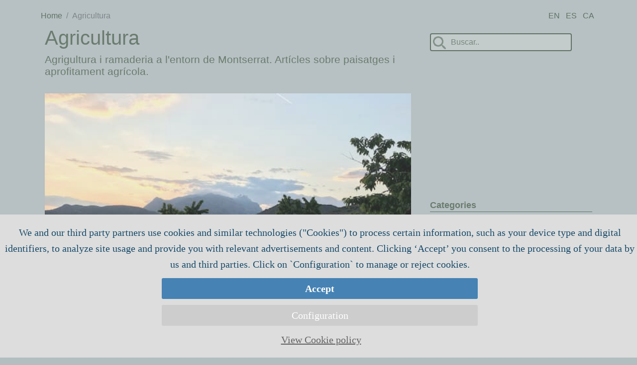

--- FILE ---
content_type: text/html; charset=UTF-8
request_url: http://www.montserratnatural.com/ca/agricultura.files
body_size: 7081
content:
   <!DOCTYPE html PUBLIC "-//W3C//DTD XHTML 1.0 Transitional//EN" "http://www.w3.org/TR/xhtml1/DTD/xhtml1-transitional.dtd">
   <html xmlns="http://www.w3.org/1999/xhtml">
   <html lang="ca">
   <meta name="viewport" content="width=device-width, initial-scale=1, shrink-to-fit=no">
   <head>

<script>
function getCookie(c_name){
var c_value = document.cookie;
var c_start = c_value.indexOf(" " + c_name + "=");
if (c_start == -1){
c_start = c_value.indexOf(c_name + "=");
}
if (c_start == -1){
c_value = null;
}else{
c_start = c_value.indexOf("=", c_start) + 1;
var c_end = c_value.indexOf(";", c_start);
if (c_end == -1){
c_end = c_value.length;
}
c_value = unescape(c_value.substring(c_start,c_end));
}
return c_value;
}
  // Define dataLayer and the gtag function.
var bufferanalytic='denied'; var bufferads='denied';
if(getCookie('analytics_granted')!="1" || getCookie('ad_storage_granted')!="1" ){
    if(getCookie('analytics_granted')=="1")bufferanalytic='granted';
    if(getCookie('ad_storage_granted')=="1")bufferads='granted';
  window.dataLayer = window.dataLayer || [];
  function gtag(){dataLayer.push(arguments);}
  // Default ad_storage to 'denied'.
  gtag('consent', 'default', {
    'ad_storage': bufferads,
    'analytics_storage': bufferanalytic
  });
dataLayer.push({
  'event': 'default_consent'
});
    }
</script>
<!-- Google Tag Manager -->
<script>(function(w,d,s,l,i){w[l]=w[l]||[];w[l].push({'gtm.start':
new Date().getTime(),event:'gtm.js'});var f=d.getElementsByTagName(s)[0],
j=d.createElement(s),dl=l!='dataLayer'?'&l='+l:'';j.async=true;j.src=
'https://www.googletagmanager.com/gtm.js?id='+i+dl;f.parentNode.insertBefore(j,f);
})(window,document,'script','dataLayer','GTM-W8VWTWP');</script>
<!-- End Google Tag Manager -->
   <meta name="description" content='Agrigultura i ramaderia a l'entorn de Montserrat. Artícles sobre paisatges i aprofitament agrícola.'>
<title>montserratnatural.com - Agricultura</title>
   <meta name="robots" content="index, follow">
   <meta name="keywords" content='agricultura, farming, oliva, olesa de montserrat, puigventos, montserrat, montserrati, oli, aceite, oil'>
<link rel="canonical" href="http://www.montserratnatural.com/ca/agricultura.files">
<link rel="alternate" hreflang="es" href="http://www.montserratnatural.com/agricultura.files">
<link rel="alternate" hreflang="en" href="http://www.montserratnatural.com/en/farming.files">
<link rel="alternate" hreflang="ca" href="http://www.montserratnatural.com/ca/agricultura.files">
<link rel="alternate" hreflang="x-default" href="http://www.montserratnatural.com/agricultura.files">
       <meta charset="utf-8">
   <meta name="copyright" content="Copyright (c) 2020 montserratnatural.com">

   <!-- Bootstrap CSS -->
   <link rel="stylesheet" href="https://maxcdn.bootstrapcdn.com/bootstrap/4.5.0/css/bootstrap.min.css" >
   <link rel="stylesheet" href="/css/general.css" />
   </head>
   <body>
<!-- Google Tag Manager (noscript) -->
<noscript><iframe src="https://www.googletagmanager.com/ns.html?id=GTM-W8VWTWP"
height="0" width="0" style="display:none;visibility:hidden"></iframe></noscript>
<!-- End Google Tag Manager (noscript) -->
<div id="foundblur" style="position: fixed; left: 0px; right: 0px; bottom: 0px; width: 100%;  height:100%;  background:  rgba(200, 200, 200, 0.2); color: #184b6a; z-index: 99998; padding: 3px; "></div>
<div id="divConfig" class="bannercookies" style="position: fixed; left: 0px; right: 0px; bottom: 0px; width: 100%;  height: fit-content; min-height:40%; background: #dddddd; color: #184b6a; z-index: 99999;  ">
    <div id="granular_an" class="row" style="padding-left: 15px; padding-right: 15px; padding-top:20px;padding-bottom: 5px;">
        <div class="col-1 col-md-3"></div>
        <div class="col-5 col-md-3">Analytic purpose</div>
        <div class="col-5 col-md-3">  <label class="switch">
            <input type="checkbox" id="granular_an_checkbox" onclick="changedGranular(this)">
        <span class="slider round"></span>
        </label>
        </div>
    </div>
    <div id="granular_ad" class="row" style="padding-left: 15px; padding-right: 15px; padding-top:15px;padding-bottom: 5px;">
        <div class="col-1 col-md-3"></div>
        <div class="col-5 col-md-3">Ad personalization purpose</div>
        <div class="col-5 col-md-3"> <label class="switch">
            <input type="checkbox" id="granular_ad_checkbox" onclick="changedGranular(this)">
        <span class="slider round"></span>
        </label>
        </div>
    </div>
    <div id="granular_buttons" class="row" style="padding-left: 8px; padding-right: 6px; padding-top:5 px;padding-bottom: 5px;">
        <div class=" col-md-3"></div>
        <div class="col-4 col-md-2"> <a  class="granularbutton" href="#" onclick="SaveConfig();" style="padding-top: 5px; padding-bottom: 5px;background: #4682B4; text-decoration: none; color: #fff; border-radius: 3px;"><b>Save</b></a></div>
        <div class="col-4 col-md-2"> <a class="granularbutton" href="#" onclick="RejectCookie();" style="padding-top: 5px;padding-bottom: 5px;background: #4682B4; text-decoration: none; color: #fff; border-radius: 3px;"><b>Reject All</b></a></div>
        <div class="col-4 col-md-2">  <a class="granularbutton" href="#" onclick="AceptCookies();" style="padding-top: 5px;padding-bottom: 5px;background: #4682B4; text-decoration: none; color: #fff; border-radius: 3px;"><b>Accept All</b></a></div>
    </div>
    <div style="padding-left: 15px; padding-right: 15px; padding-top:5 px;padding-bottom: 5px; text-align: center;">You can modify this selections later, entering in `Privacy Config` section. For Google Ads, click on bar in the bottom of page.</div>
</div>
<div id="barracookies" style="position: fixed; left: 0px; right: 0px; bottom: 0px; width: 100%;  height: fit-content; min-height:40%; background: #dddddd; color: #184b6a; z-index: 99999; padding: 3px; ">

<div class="bannercookies" style="width: 100%; position: float; padding-left: 5px; font-family: verdana;  text-align: center;  ">We and our third party partners use cookies and similar technologies ("Cookies") to process certain information, such as your device type and digital identifiers, to analyze site usage and provide you with relevant advertisements and content. Clicking ‘Accept’ you consent to the processing of your data by us and third parties. Click on `Configuration` to manage or reject cookies.<wbr><wbr> <a href="#" onclick="AceptCookies();" class="buttcookiesanchor" style="width: 50%; margin-left: auto; margin-right: auto; padding-left: 13px; padding-right: 13px;padding-top: 5px;padding-bottom: 5px;background: #4682B4; text-decoration: none; color: #fff; border-radius: 3px;"><b>Accept</b></a> <a href="#" class="buttcookiesanchor" onclick="OpenConfig();" style="width: 50%; margin-left: auto; margin-right: auto;  padding-left: 13px; padding-right: 13px;padding-top: 5px;padding-bottom: 5px;background: #cdcdcd; text-decoration: none; color: #fff; border-radius: 3px;">Configuration</b></a> <a class="buttcookiesanchor" style="padding-left: 5px; text-decoration: none; color: #636363;" href="https://www.mascarphone.com/policy/privacypolicy.html" target="_blank" rel="nofollow"><wbr><u>View Cookie policy</u></a></div>

</div>
<script>


window.dataLayer = window.dataLayer || [];
function gtag(){dataLayer.push(arguments);}
function setCookie(c_name,value,exdays){
var exdate=new Date();
exdate.setDate(exdate.getDate() + exdays);
var c_value=escape(value) + ((exdays== null) ? "" : "; expires=" + exdate.toUTCString());
document.cookie=c_name + "=" + c_value;
}

function PonerCookie(){
setCookie('aviso','1',365);
document.getElementById("barracookies").style.display="none";
document.getElementById("foundblur").style.display="none";
    document.getElementById("divConfig").style.display="none";
}
function AceptCookies(){//user accept All
    PonerCookie();
        gtag('consent', 'update', {
          'ad_storage': 'granted',
          'analytics_storage': 'granted'
        });
    setCookie('analytics_granted','1',365);
    setCookie('ad_storage_granted','1',365);
}
function RejectCookie(){ //user deneid All
    PonerCookie();
        gtag('consent', 'update', {
          'ad_storage': 'deneid',
          'analytics_storage': 'denied'
        });
    
setCookie('analytics_granted','0',365);
setCookie('ad_storage_granted','0',365);
}
//method to reset and show config
function ResetCookie(){
    RejectCookie();
    setCookie('aviso','0',365);
    document.getElementById("barracookies").style.display="flex";
    document.getElementById("foundblur").style.display="block";
}
function OpenConfig(){
    document.getElementById("barracookies").style.display="none";
    document.getElementById("divConfig").style.display="block";
}
function changedGranular(item){
    if(item.id == 'granular_ad_checkbox'){var value='0';
        if(item.checked == true)value='1';
        setCookie('ad_storage_granted',value,365);
    } else {var value='0';
        if(item.checked == true) value='1';
        setCookie('analytics_granted',value,365);
        
    }
}
function SaveConfig(){
    PonerCookie();
    var bufferanalytic='denied'; var bufferads='denied';
    if(getCookie('analytics_granted')=="1")bufferanalytic='granted';
    if(getCookie('ad_storage_granted')=="1")bufferads='granted';
        gtag('consent', 'update', {
          'ad_storage': bufferads,
          'analytics_storage': bufferanalytic
        });}
// process cookies privacy thread
// check if need show banner
if(getCookie('aviso')!="1"){
    document.getElementById("barracookies").style.display="flex";
    document.getElementById("foundblur").style.display="block";
} else {
    document.getElementById("barracookies").style.display="none";
    document.getElementById("foundblur").style.display="none"; }
document.getElementById("divConfig").style.display="none";
// check granulars cookies to initial gtag setting

</script>
<style>
.buttcookiesanchor{
    margin-top:12px;
}
.bannercookies {
    padding-top: 0px;
    font-size: 20px;
    line-height: 1.6;
display: flex;
 justify-content: center;
 align-content: center;
 flex-direction: column;
}
.granularbutton{
    padding-left: 20px;
    padding-right: 20px;
}
@media (max-width: 500px) {
    .bannercookies {
    font-size: 17px;
    line-height: 1.4;
        }
    .buttcookiesanchor{
        margin-top:1px;
    }
    .granularbutton{
        padding-left: 7px;
        padding-right: 7px;
    }
}
.switch {
  position: relative;
  display: inline-block;
  width: 60px;
  height: 34px;
}

.switch input {
  opacity: 0;
  width: 0;
  height: 0;
}

.slider {
  position: absolute;
  cursor: pointer;
  top: 0;
  left: 0;
  right: 0;
  bottom: 0;
  background-color: #ccc;
  -webkit-transition: .4s;
  transition: .4s;
}

.slider:before {
  position: absolute;
  content: "";
  height: 26px;
  width: 26px;
  left: 4px;
  bottom: 4px;
  background-color: white;
  -webkit-transition: .4s;
  transition: .4s;
}

input:checked + .slider {
  background-color: #2196F3;
}

input:focus + .slider {
  box-shadow: 0 0 1px #2196F3;
}

input:checked + .slider:before {
  -webkit-transform: translateX(26px);
  -ms-transform: translateX(26px);
  transform: translateX(26px);
}

/* Rounded sliders */
.slider.round {
  border-radius: 34px;
}

.slider.round:before {
  border-radius: 50%;
}
</style>
   <div class="container-xl mastering" >
   <div class="spacier"></div>
   <div >

     <div style="float: left;"></div>
   <div style="float: right;"><a class="flagin" href="http://www.montserratnatural.com/en/farming.files" title="montserratnatural.com English version">EN</a>
        <a class="flagin"  href="http://www.montserratnatural.com/agricultura.files" title="montserratnatural.com versión en Español">ES</a>
        <a class="flagin"  href="http://www.montserratnatural.com/ca/agricultura.files" title="montserratnatural.com versió en Català">CA</a>
     <div id="sideNavigation" class="sidenav">
        <a href="javascript:void(0)" class="closebtn" onclick="closeNav()">&times;</a>
      <div >
      <div style="float: left;">
      <a class="firstlang"  href="http://www.montserratnatural.com/agricultura.files" title="montserratnatural.com versión en Español">ES</a>
      </div>
      <div style="float: left;">
      <a class="flaginm"  href="http://www.montserratnatural.com/ca/agricultura.files" title="montserratnatural.com versió en Català">CA</a>
      </div>
      <div style="float: left;">
      <a class=" flaginm" href="http://www.montserratnatural.com/en/farming.files" title="montserratnatural.com English version">EN</a>
   </div>
   </div>
   <form  method="post" action="/ca/searching.php">
  <input type="text" name="search" placeholder="Buscar..">
</form>
  <a href="#">Categories</a>
  <a href="http://www.montserratnatural.com/ca/natura.files">Natura</a>
  <a href="http://www.montserratnatural.com/ca/agricultura.files">Agricultura</a>
  <a href="http://www.montserratnatural.com/ca/catalunya.files">Catalunya</a>
<a href="http://www.montserratnatural.com/ca/espanya.files">Espanya</a>
 <a href="http://www.montserratnatural.com/ca/europa.files">Europa</a>
 <a href="http://www.montserratnatural.com/ca/america.files">Amèrica</a>
<a href="http://www.montserratnatural.com/ca/el-temps.php">El temps</a>
</div>
 
<nav class="topnav">
  <a href="#" onclick="openNav()">
    <svg width="30" height="25" id="icoOpen">
        <path d="M0,5 30,5" stroke="#040" stroke-width="4"/>
        <path d="M0,14 30,14" stroke="#040" stroke-width="4"/>
        <path d="M0,23 30,23" stroke="#040" stroke-width="4"/>
    </svg>
  </a>
</nav>
</div>

   </div>
   <div class="headerdiv headerRow">
   <ol class="breadcrumb breadcrumb-custom">
   <li class="breadcrumb-item breadcrumb-customitem"><a class="breadcrumb-customitem" href="http://www.montserratnatural.com/ca/">Home</a></li>
  <li class="breadcrumb-item active breadcrumb-customitem-active-search">Agricultura</li>
   </ol>

   </div>
   <div class="Row">
   <div class="wrapper-l">
   <h1 id="maxitit" class="maxtitfixed" >Agricultura</h1>
    <h2 id="subtit" class="subfixed" >Agrigultura i ramaderia a l'entorn de Montserrat. Artícles sobre paisatges i aprofitament agrícola.</h2>
</br>
   <a   href='http://www.montserratnatural.com/ca/cirerer-montserrat.html' title='Cirerers al pla de Montserrat'><img   class='imagelist' src='http://www.montserratnatural.com/media/cerezo-montserrat-icon.jpg' ></a><div class='artsearch '><a class='artsearch-a'  href='http://www.montserratnatural.com/ca/cirerer-montserrat.html' title='Cirerers al pla de Montserrat'>Cirerers al pla de Montserrat</a></div><div class='artsearch-text'><a class='previewtext'  href='http://www.montserratnatural.com/ca/cirerer-montserrat.html' title='Cirerers al pla de Montserrat'>Capvespre a Olesa de Montserrat, amb un camp de cirerers en primer pla. Al fons, presideix la escena la montanya de Montserrat, a l’esquer...</a></div>Etiquetes: <a class='taggermaster' href='http://www.montserratnatural.com/ca/tag/cerezo' >cerezo</a>, <a class='taggermaster' href='http://www.montserratnatural.com/ca/tag/cherry' >cherry</a>, <a class='taggermaster' href='http://www.montserratnatural.com/ca/tag/cirerer' >cirerer</a>, <a class='taggermaster' href='http://www.montserratnatural.com/ca/tag/montserrati' >montserrati</a>, <a class='taggermaster' href='http://www.montserratnatural.com/ca/tag/olesa-de-montserrat' >olesa de montserrat</a>, <a class='taggermaster' href='http://www.montserratnatural.com/ca/tag/agricultura' >agricultura</a>, <a class='taggermaster' href='http://www.montserratnatural.com/ca/tag/farming' >farming</a>, <a class='taggermaster' href='http://www.montserratnatural.com/ca/tag/farm' >farm</a></br></br><a   href='http://www.montserratnatural.com/ca/vaca-bruna.html' title='Vaca bruna'><img   class='imagelist' src='http://www.montserratnatural.com/media/grup-vaca-bruna-icon.jpg' ></a><div class='artsearch '><a class='artsearch-a'  href='http://www.montserratnatural.com/ca/vaca-bruna.html' title='Vaca bruna'>Vaca bruna</a></div><div class='artsearch-text'><a class='previewtext'  href='http://www.montserratnatural.com/ca/vaca-bruna.html' title='Vaca bruna'>La vaca bruna dels pirineus es una raça amb origen al pirineu de Lleida, d'aptitud principalmente cárnica. L'origen d'aquesta raça s'atri...</a></div>Etiquetes: <a class='taggermaster' href='http://www.montserratnatural.com/ca/tag/vaca' >vaca</a>, <a class='taggermaster' href='http://www.montserratnatural.com/ca/tag/cow' >cow</a>, <a class='taggermaster' href='http://www.montserratnatural.com/ca/tag/farming' >farming</a>, <a class='taggermaster' href='http://www.montserratnatural.com/ca/tag/ganaderia' >ganaderia</a>, <a class='taggermaster' href='http://www.montserratnatural.com/ca/tag/ramaderia' >ramaderia</a>, <a class='taggermaster' href='http://www.montserratnatural.com/ca/tag/montserrat' >montserrat</a>, <a class='taggermaster' href='http://www.montserratnatural.com/ca/tag/marganell' >marganell</a>, <a class='taggermaster' href='http://www.montserratnatural.com/ca/tag/castellebell' >castellebell</a>, <a class='taggermaster' href='http://www.montserratnatural.com/ca/tag/bages' >bages</a>, <a class='taggermaster' href='http://www.montserratnatural.com/ca/tag/vaca-bruna' >vaca bruna</a>, <a class='taggermaster' href='http://www.montserratnatural.com/ca/tag/vaca-bruna-pirineo' >vaca bruna pirineo</a>, <a class='taggermaster' href='http://www.montserratnatural.com/ca/tag/vaca-bruna-pirineu' >vaca bruna pirineu</a></br></br><a   href='http://www.montserratnatural.com/ca/vaca-bruna-bergueda.html' title='Vaca bruna al Berguedà'><img   class='imagelist' src='http://www.montserratnatural.com/media/toro-vaca-bruna-icon.jpg' ></a><div class='artsearch '><a class='artsearch-a'  href='http://www.montserratnatural.com/ca/vaca-bruna-bergueda.html' title='Vaca bruna al Berguedà'>Vaca bruna al Berguedà</a></div><div class='artsearch-text'><a class='previewtext'  href='http://www.montserratnatural.com/ca/vaca-bruna-bergueda.html' title='Vaca bruna al Berguedà'>La vaca bruna dels pirineus, es una raça frecuent a la comarca del Berguedà, on la podem veure en petits ramats als prats entre boscos de ...</a></div>Etiquetes: <a class='taggermaster' href='http://www.montserratnatural.com/ca/tag/vaca-bruna' >vaca bruna</a>, <a class='taggermaster' href='http://www.montserratnatural.com/ca/tag/pirineu' >pirineu</a>, <a class='taggermaster' href='http://www.montserratnatural.com/ca/tag/pirineo' >pirineo</a>, <a class='taggermaster' href='http://www.montserratnatural.com/ca/tag/bruna-cow' >bruna cow</a>, <a class='taggermaster' href='http://www.montserratnatural.com/ca/tag/bergueda' >bergueda</a>, <a class='taggermaster' href='http://www.montserratnatural.com/ca/tag/ramaderia' >ramaderia</a>, <a class='taggermaster' href='http://www.montserratnatural.com/ca/tag/ganaderia' >ganaderia</a>, <a class='taggermaster' href='http://www.montserratnatural.com/ca/tag/farming' >farming</a>, <a class='taggermaster' href='http://www.montserratnatural.com/ca/tag/cow' >cow</a></br></br><a   href='http://www.montserratnatural.com/ca/grada-de-discs.html' title='Preparació del terreny amb grada de disc'><img   class='imagelist' src='http://www.montserratnatural.com/media/grada-discos-icon.jpg' ></a><div class='artsearch '><a class='artsearch-a'  href='http://www.montserratnatural.com/ca/grada-de-discs.html' title='Preparació del terreny amb grada de disc'>Preparació del terreny amb grada de disc</a></div><div class='artsearch-text'><a class='previewtext'  href='http://www.montserratnatural.com/ca/grada-de-discs.html' title='Preparació del terreny amb grada de disc'>Preparació de el terreny amb una grada de discs, per a la posterior sembra de cereal per a farratge. Amb l'arada de discs, s'aconsegueix el...</a></div>Etiquetes: <a class='taggermaster' href='http://www.montserratnatural.com/ca/tag/montserrat' >montserrat</a>, <a class='taggermaster' href='http://www.montserratnatural.com/ca/tag/agricultura' >agricultura</a>, <a class='taggermaster' href='http://www.montserratnatural.com/ca/tag/farming' >farming</a>, <a class='taggermaster' href='http://www.montserratnatural.com/ca/tag/puigventos' >puigventos</a>, <a class='taggermaster' href='http://www.montserratnatural.com/ca/tag/abrera' >abrera</a>, <a class='taggermaster' href='http://www.montserratnatural.com/ca/tag/olesa-de-montserrat' >olesa de montserrat</a>, <a class='taggermaster' href='http://www.montserratnatural.com/ca/tag/arada' >arada</a>, <a class='taggermaster' href='http://www.montserratnatural.com/ca/tag/arado' >arado</a>, <a class='taggermaster' href='http://www.montserratnatural.com/ca/tag/cereal' >cereal</a>, <a class='taggermaster' href='http://www.montserratnatural.com/ca/tag/tractor' >tractor</a>, <a class='taggermaster' href='http://www.montserratnatural.com/ca/tag/montserrati' >montserrati</a></br></br><a   href='http://www.montserratnatural.com/ca/cultivador.html' title='Treball amb cultivador'><img   class='imagelist' src='http://www.montserratnatural.com/media/tractor-cultivador-icon.jpg' ></a><div class='artsearch '><a class='artsearch-a'  href='http://www.montserratnatural.com/ca/cultivador.html' title='Treball amb cultivador'>Treball amb cultivador</a></div><div class='artsearch-text'><a class='previewtext'  href='http://www.montserratnatural.com/ca/cultivador.html' title='Treball amb cultivador'>Després de la feina amb la grada de discs i immediatament abans de la sembra, es aconsellable una pasada amb el cultivador(també anomenat ...</a></div>Etiquetes: <a class='taggermaster' href='http://www.montserratnatural.com/ca/tag/agricultura' >agricultura</a>, <a class='taggermaster' href='http://www.montserratnatural.com/ca/tag/farming' >farming</a>, <a class='taggermaster' href='http://www.montserratnatural.com/ca/tag/abrera' >abrera</a>, <a class='taggermaster' href='http://www.montserratnatural.com/ca/tag/arado' >arado</a>, <a class='taggermaster' href='http://www.montserratnatural.com/ca/tag/arada' >arada</a>, <a class='taggermaster' href='http://www.montserratnatural.com/ca/tag/tractor' >tractor</a>, <a class='taggermaster' href='http://www.montserratnatural.com/ca/tag/cereal' >cereal</a>, <a class='taggermaster' href='http://www.montserratnatural.com/ca/tag/montserrati' >montserrati</a></br></br><a   href='http://www.montserratnatural.com/ca/sembra-civada.html' title='Sembra de civada per a farratge al pla de Montserrat'><img   class='imagelist' src='http://www.montserratnatural.com/media/siembra-avena-icon.jpg' ></a><div class='artsearch '><a class='artsearch-a'  href='http://www.montserratnatural.com/ca/sembra-civada.html' title='Sembra de civada per a farratge al pla de Montserrat'>Sembra de civada per a farratge al pla de Montserrat</a></div><div class='artsearch-text'><a class='previewtext'  href='http://www.montserratnatural.com/ca/sembra-civada.html' title='Sembra de civada per a farratge al pla de Montserrat'>Després de la preparació de el terreny amb les tasques de la grada de discs i del cultivador, amb la terra en perfectes condicions, arriba...</a></div>Etiquetes: <a class='taggermaster' href='http://www.montserratnatural.com/ca/tag/agricultura' >agricultura</a>, <a class='taggermaster' href='http://www.montserratnatural.com/ca/tag/farming' >farming</a>, <a class='taggermaster' href='http://www.montserratnatural.com/ca/tag/tractor' >tractor</a>, <a class='taggermaster' href='http://www.montserratnatural.com/ca/tag/cereal' >cereal</a>, <a class='taggermaster' href='http://www.montserratnatural.com/ca/tag/abrera' >abrera</a>, <a class='taggermaster' href='http://www.montserratnatural.com/ca/tag/olesa-de-montserrat' >olesa de montserrat</a>, <a class='taggermaster' href='http://www.montserratnatural.com/ca/tag/montserrati' >montserrati</a></br></br><a   href='http://www.montserratnatural.com/ca/olives-olesa-de-montserrat.html' title='Collita d'olives a Olesa de Montserrat'><img   class='imagelist' src='http://www.montserratnatural.com/media/manton-oliva-icon.jpg' ></a><div class='artsearch '><a class='artsearch-a'  href='http://www.montserratnatural.com/ca/olives-olesa-de-montserrat.html' title='Collita d'olives a Olesa de Montserrat'>Collita d'olives a Olesa de Montserrat</a></div><div class='artsearch-text'><a class='previewtext'  href='http://www.montserratnatural.com/ca/olives-olesa-de-montserrat.html' title='Collita d'olives a Olesa de Montserrat'>En els mesos d'octubre, novembre i desembre, és quan es recull la major part de l'oliva a Olesa de Montserrat, en gran part en finques situ...</a></div>Etiquetes: <a class='taggermaster' href='http://www.montserratnatural.com/ca/tag/agricultura' >agricultura</a>, <a class='taggermaster' href='http://www.montserratnatural.com/ca/tag/farming' >farming</a>, <a class='taggermaster' href='http://www.montserratnatural.com/ca/tag/oliva' >oliva</a>, <a class='taggermaster' href='http://www.montserratnatural.com/ca/tag/olesa-de-montserrat' >olesa de montserrat</a>, <a class='taggermaster' href='http://www.montserratnatural.com/ca/tag/puigventos' >puigventos</a>, <a class='taggermaster' href='http://www.montserratnatural.com/ca/tag/montserrat' >montserrat</a>, <a class='taggermaster' href='http://www.montserratnatural.com/ca/tag/montserrati' >montserrati</a>, <a class='taggermaster' href='http://www.montserratnatural.com/ca/tag/oli' >oli</a>, <a class='taggermaster' href='http://www.montserratnatural.com/ca/tag/aceite' >aceite</a>, <a class='taggermaster' href='http://www.montserratnatural.com/ca/tag/oil' >oil</a></br></br>   <!-- Related per a movils, a la resta display none -->
   </br>
   </br>

   </div>


   <div class="wrapper-r">
    <form  method="post" action="/ca/searching.php">
        <input type="text" name="search" placeholder="Buscar..">
      </form>
   <div class="ad1"><script async src="https://pagead2.googlesyndication.com/pagead/js/adsbygoogle.js"></script>
   <!-- Montserrat Adaptable -->
   <ins class="adsbygoogle ad1-ad"
        style="display:block"
        data-ad-client="ca-pub-5531832380055871"
        data-ad-slot="5747273457"
        data-ad-format="auto"
        data-full-width-responsive="true"></ins>
   <script>
        (adsbygoogle = window.adsbygoogle || []).push({});
   </script></div>
 <div class='menucategories'>Categories</div>
<div class='categoriesitem'><a class="categoriesitem-a"  href="http://www.montserratnatural.com/ca/natura.files" title="Naturaleza">Natura</a></div>
<div class='categoriesitem'><a class="categoriesitem-a"  href="http://www.montserratnatural.com/ca/agricultura.files" title="Agricultura">Agricultura</a></div>
<div class='categoriesitem'><a class="categoriesitem-a"  href="http://www.montserratnatural.com/ca/catalunya.files" title="Catalunya">Catalunya</a></div>
<div class='categoriesitem'><a class="categoriesitem-a"  href="http://www.montserratnatural.com/ca/espanya.files" title="Espanya">Espanya</a></div>
<div class='categoriesitem'><a class="categoriesitem-a"  href="http://www.montserratnatural.com/ca/europa.files" title="Europa">Europa</a></div>
<div class='categoriesitem'><a class="categoriesitem-a"  href="http://www.montserratnatural.com/ca/america.files" title="Amèrica">Amèrica</a></div>
<div class='categoriesitem'><a class="categoriesitem-a"  href="http://www.montserratnatural.com/ca/el-temps.php" title="El temps">El temps</a></div>
   </div>
   </div>



   </br>
   <p><a class="taggermaster" id="linkmain" href="http://www.montserratnatural.com/ca/" title="montserratnatural.com home ">montserratnatural.com</a> @Copyright 2020</p>
   </br>
<a class='categoriesitem-a' href="#" onclick="ResetCookie();" ><b>Privacy Config</b></a>
   </div>
    <script src="https://ajax.googleapis.com/ajax/libs/jquery/3.5.1/jquery.min.js"></script>
   <script async src="https://maxcdn.bootstrapcdn.com/bootstrap/4.5.0/js/bootstrap.min.js" ></script>
   <script>
   function openNav() {
       document.getElementById("sideNavigation").style.width = "250px";
       document.getElementById("main").style.marginLeft = "250px";
   }
    
   function closeNav() {
       document.getElementById("sideNavigation").style.width = "0";
       document.getElementById("main").style.marginLeft = "0";
   }
//// lazy load
document.addEventListener("DOMContentLoaded", function() {
  var lazyImages = [].slice.call(document.querySelectorAll("img.lazy"));

  if ("IntersectionObserver" in window) {
    let lazyImageObserver = new IntersectionObserver(function(entries, observer) {
      entries.forEach(function(entry) {
        if (entry.isIntersecting) {
          let lazyImage = entry.target;
          lazyImage.src = lazyImage.dataset.src;
          lazyImage.srcset = lazyImage.dataset.srcset;
          lazyImage.classList.remove("lazy");
          lazyImageObserver.unobserve(lazyImage);
        }
      });
    });

    lazyImages.forEach(function(lazyImage) {
      lazyImageObserver.observe(lazyImage);
    });
  } else {
  }
});
   </script>
   </body>
   </html>



--- FILE ---
content_type: text/html; charset=utf-8
request_url: https://www.google.com/recaptcha/api2/aframe
body_size: 266
content:
<!DOCTYPE HTML><html><head><meta http-equiv="content-type" content="text/html; charset=UTF-8"></head><body><script nonce="ibICZpKaCxdP_rowNu-Mhg">/** Anti-fraud and anti-abuse applications only. See google.com/recaptcha */ try{var clients={'sodar':'https://pagead2.googlesyndication.com/pagead/sodar?'};window.addEventListener("message",function(a){try{if(a.source===window.parent){var b=JSON.parse(a.data);var c=clients[b['id']];if(c){var d=document.createElement('img');d.src=c+b['params']+'&rc='+(localStorage.getItem("rc::a")?sessionStorage.getItem("rc::b"):"");window.document.body.appendChild(d);sessionStorage.setItem("rc::e",parseInt(sessionStorage.getItem("rc::e")||0)+1);localStorage.setItem("rc::h",'1769522776079');}}}catch(b){}});window.parent.postMessage("_grecaptcha_ready", "*");}catch(b){}</script></body></html>

--- FILE ---
content_type: text/css
request_url: http://www.montserratnatural.com/css/general.css
body_size: 18301
content:
.adarticle {
     display: none;
}
body {
    
    background-color: rgba(178,190,192,1);
    filter: progid:DXImageTransform.Microsoft.gradient( startColorstr='#1b83e4', endColorstr='#1665c0', GradientType=1 );
     z-index: -9;
     color: rgba(57, 84, 63, 0.8);
     
}

.previewtext {
    text-decoration:none;
        color:rgba(57, 84, 63, 0.9);
}
.previewtext:hover {
       text-decoration:none;
           color:rgba(87, 104, 93, 0.75);
}
.text a {
     text-decoration:none;
     font-weight: bold;
     color:rgba(57, 84, 63, 0.9);
}
.weatherdetail {
 width:33%;
 text-align:center;
 
}
.alignedcenter {
 text-align:center;
}
.h2weather {
    margin-bottom:0px;
   }
.rower {
 width:100%;
 display: flex;
}
.halfer1 {
 width:54%;
}
.halfer2 {
 width:46%;
}
.imagelist {
     width: 100%;
    /* max-width:560px;*/
}
.imagelisthome {
     width: 88%;
     margin:auto;
    /* max-width:560px;*/
}
.imgweather {
     width: 80%;
     max-width:200px;
}
.imgweathersmall {
     width: 70%;
}
.destacados {
 
      padding: 1% 5% 1% 5%;
      width: 100%;
}
.zurdeng {
     margin-left: 0px;
}
.fonder {
    background-image: url(../images/fondo_home_long.jpg);
    min-height: 630px !important;
    background-repeat: no-repeat;
     background-position: center;
     background-size: cover;
}
.category-box {
 font-size: 2.8rem;
      padding: 0px !importan;
      height:450px;
}
.category-boxing {
 
      padding: 0px !importan;
      height:450px;
}
.portfolio-box .portfolio-box-caption {
color: #fff;

 text-shadow: 0px 0px 5px #000000;
opacity: 1;
display: block;
background: rgba(255,255,255,0.0);
position: absolute;
bottom: 0;
text-align: center;
width: 100%;
height: 100%;
transition: all .35s;
}
.portfolio-box {
position: relative;
display: block;
margin: 0 auto;
}
.portfolio-box-caption-content {
padding-right: 10%;
padding-left: 10%;
}
.portfolio-box .portfolio-box-caption .portfolio-box-caption-content {
width: 100%;
text-align: center;
position: absolute;
top: 25%;
transform: translateY(-50%);
}
.no-gutter>[class*=col-] {
padding-right: 0;
padding-left: 0;
}
.no-gutter{
    margin-right: 0 !important;
    margin-left: 0 !important;
}
.image-cat {
    display: block;
     width: 100%;
      height: 100%;
      object-fit: cover;
}
.subtithome{
    text-align: center;
   /* width: 70%;*/
     padding: 2% 28% 2% 28%;
      font-size: 1.3rem;
}
.searcher {
     padding: 1% 5% 1% 5%;
     width: 80%;
      margin-left: 0px !important;
}
input[type=text] {
  width: 80%;
  margin-left: 30px;
   margin-right: 20px;
  box-sizing: border-box;
  border: 2px solid rgba(57, 84, 63, 0.9);
  border-radius: 4px;
  font-size: 16px;
  background-color:  rgba(255, 255, 255, 0.2);
  background-image: url('../images/search_icon-2.png');
  background-position: 4px 4px;
  background-repeat: no-repeat;
  padding: 4px 4px 4px 40px;
  -webkit-transition: width 0.4s ease-in-out;
  transition: width 0.4s ease-in-out;
   color: rgba(57, 84, 63, 0.9);
}
input[type=text]:focus {
    outline: none !important;
     color: rgba(57, 84, 63, 0.9);
     border: 2px solid rgba(57, 84, 63, 0.9);
      box-shadow: 0 0 10px rgba(57, 84, 63, 0.4);
}

::placeholder { /* Chrome, Firefox, Opera, Safari 10.1+ */
  color: rgba(57, 84, 63, 0.7);
}
.mastering{
     padding: 10px 12px 10px 12px;
}
.masteringhome{
     padding: 0px 0px 0px 0px;
}
.lowpadding{
     padding:14px 14px 14px 14px !important;
}
.titlehome{
    text-align: center;
     padding: 10px 10px 10px 10px;
}

.breadcrumb-custom {
    background: rgba(190,205,228,0);
    padding: 0px 0px 0px 0px;
    margin-bottom:0px;
    text-decoration:none;
}
.breadcrumb-customitem {
   
    text-decoration:none;
     color:rgba(57, 84, 63, 0.9);
}
.breadcrumb-customitem:hover {
   
    text-decoration:none;
     color:rgba(97, 124, 103, 0.65);
}
.breadcrumb-customitem-active {
     color:rgba(57, 84, 63, 0.8);
}
.breadcrumb-customitem-active-search {
     color:rgba(57, 84, 63, 0.8);
}
.lang_flag {
    width: 25px;
    height: 14px;
}
.subfixed {
     
 font-size: 1.3rem;
  font-weight: normal;
  }
.media1 {
    width: 100%;
    height: auto;
}
.separator {
    width: auto;
}
.flaggermaster {
    clear: right;
     margin-right:1px;
}
.flagin {
   margin:auto 4px auto 4px;
   text-decoration:none;
          color:rgba(57, 84, 63, 0.9);
  
}
.flagin:hover {
    text-decoration:none;
        color:rgba(97, 124, 103, 0.65);
}
.spacier {
    height: 10px;
}
.spacierhome {
    height: 3px;
}
.Row {
    display: table;
    width: 100%;
    border-spacing: 8px;
}
.headerRow{
    display: flex;
    -ms-flex-wrap: wrap;
    flex-wrap: wrap;
    margin-right: 0px;
    margin-left: 0px;
}
.wrapper-l {
    display: table-cell;
    /*Optional*/
}
.wrapper-r {
    display: table-cell;
     width: 340px;
}
.text {
    font-size: 1.3rem;
}
.ad1 {
    display: table-cell;
     height: 620px;
}
.menucategories {
    margin-left: 30px;
    font-size: 1.15rem;
    font-weight: bold;
    border-bottom: 1px solid rgba(57, 84, 63, 0.9);
}
.categoriesitem {
    margin-left: 30px;
}
.categoriesitem-a {
    font-size: 1.05rem;
    text-decoration:none;
        color:rgba(57, 84, 63, 0.9);
}
.categoriesitem-a:hover {
    font-size: 1.05rem;
    text-decoration:none;
        color:rgba(97, 124, 103, 0.65);
}
.taggermaster {
    font-size: 1.2rem;
    text-decoration:none;
    font-weight: bold;
        color:rgba(57, 84, 63, 0.9);
}
.taggermaster:hover {
    font-size: 1.2rem;
       text-decoration:none;
       font-weight: bold;
           color:rgba(87, 104, 93, 0.75);
}
.ad1-ad {
  display: table-cell;
   width: 340px;
  }
.nomobile{
    display:block;
}
.sidenav {
    display:none;
}
.topnav {
    display:none;
}
.mobileonly{
     display:none;
 }
.menucategoriesmob {
    margin-left: 2px;
    margin-right: 2px;
    font-size: 1.3rem;
    font-weight: bold;
    border-bottom: 1px solid rgba(57, 84, 63, 0.9);
}
.categoriesitemmob {
    margin-left: 2px;
    font-size: 1.15rem;
    margin-top: 4px;
}
.categoriesitem-a {
     font-size: 1.15rem;
 }

/* resultats search, categories etc.. */
.artsearch {
    font-size: 1.25rem;
    text-decoration:none;
    font-weight: bold;
        color:rgba(57, 84, 63, 0.9);
}
.artsearch-a {
    font-size: 1.25rem;
    text-decoration:none;
    font-weight: bold;
        color:rgba(57, 84, 63, 0.9);
}
.artsearch-a:hover {
    font-size: 1.25rem;
    text-decoration:none;
    font-weight: bold;
        color:rgba(87, 104, 93, 0.75);
}
.artsearch-text {
    font-size: 1.1rem;
    color:rgba(57, 84, 63, 0.9);
}
@media (max-width: 1200px) {
    .imagelisthome {
         width: 100%;
        /* max-width:560px;*/
    }
    .category-box {
        font-size: 2.6rem;
        height:400px;
    }
    .category-boxing {
          height:400px;
    }
   .ad1-ad {
     display: table-cell;
      width: 340px;
      
     }
   .nomobile{
       display:block;
   }
  .adarticle {
        display: none;
   }
  .mobileonly{
      display:none;
  }
  .fonder {
      background-image: url(../images/fondo_home_long.jpg);
      min-height: 600px !important;
  }
  .subtithome{
      text-align: center;
     /* width: 70%;*/
       padding: 2% 20% 2% 20%;
        font-size: 1.3rem;
  }
}
@media (max-width: 992px) {
    .searcher {
         padding: 1% 5% 1% 5%;
         width: 90%;
          margin-left: 0px !important;
    }
    .category-box {
        font-size: 2.5rem;
          height:380px;
      }
      .category-boxing {
            height:380px;
      }
    .fonder {
         background-image: url(../images/fondo_home_long.jpg);
         min-height: 580px !important;
     }
     .subtithome{
         text-align: center;
          padding: 2% 18% 2% 18%;
           font-size: 1.3rem;
     }
    .ad1-ad {
    display: table-cell;
     width: 340px;
     
    }
    .nomobile{
        display:block;
    }
   .adarticle {
         display: none;
    }
   .mobileonly{
       display:none;
   }
}
@media (max-width: 835px) {
   
    .hiddeninmobile {
       display:none;
    }

    .searcher {
         padding: 1% 5% 1% 5%;
         width: 100%;
          margin-left: 0px !important;
    }
    .category-box {
        font-size: 2.3rem;
          height:320px;
      }
      .category-boxing {
            height:320px;
      }
    .fonder {
        background-image: url(../images/fondo_home_long.jpg);
        min-height: 550px !important;
    }
    .subtithome{
        text-align: center;
         padding: 2% 15% 2% 15%;
          font-size: 1.3rem;
    }
    .wrapper-r {
    display: table-cell;
     width: 250px;
    }
    .ad1-ad {
    display: table-cell;
     width: 250px;
     
    }
    .nomobile{
        display:block;
    }
    .Row {
        display: table;
        width: 100%;
        border-spacing: 3px;
    }
  .adarticle {
         display: none;
    }
  .mobileonly{
      display:none;
  }
}
@media (max-width: 769px) {
    input[type=text] {
      width: 79%;
      margin-left: 28px;
       margin-right: 19px;
      
    }
    .searcher {
         padding: 1% 5% 1% 5%;
         width: 100%;
          margin-left: 0px !important;
    }
    .category-box {
        font-size: 2.1rem;
          height:280px;
      }
      .category-boxing {
            height:280px;
      }
    .fonder {
           background-image: url(../images/fondo_home_longmobile.jpg);
           min-height: 540px !important;
       }
       .subtithome{
           text-align: center;
            padding: 2% 15% 2% 15%;
             font-size: 1.3rem;
       }
    .wrapper-r {
    display: table-cell;
     width: 162px;
    }
    .ad1-ad {
    display: table-cell;
     width: 162px;
     
    }
    .nomobile{
        display:block;
    }
    .Row {
        display: table;
        width: 100%;
        border-spacing: 3px;
    }
    .adarticle {
         display: none;
    }
    .mobileonly{
        display:none;
    }
}
@media (max-width: 685px) {
    .searcher {
         padding: 1% 5% 1% 5%;
         width: 100%;
          margin-left: 0px !important;
    }
    .category-box {
        font-size: 2.1rem;
          height:250px;
      }
      .category-boxing {
            height:250px;
      }
    .fonder {
           background-image: url(../images/fondo_home_longmobile.jpg);
           min-height: 500px !important;
       }
       .subtithome{
           text-align: center;
            padding: 2% 13% 2% 13%;
             font-size: 1.3rem;
       }
    .wrapper-r {
    display: table-cell;
     width: 122px;
   
    }
    .ad1-ad {
    display: table-cell;
     width: 122px;
     
    }
    .nomobile{
        display:block;
    }
    .Row {
        display: table;
        width: 100%;
        border-spacing: 3px;
    }
    .adarticle {
       display: none;
        width: 100%;
        
       }
    .mobileonly{
        display:none;
    }
}
@media (max-width: 590px) {
    .h2weather {
    font-size: 1.5rem;
    }
    .adarticle {
    display: block;
    width: 460px;
     margin: auto;
    }
    .searcher {
         padding: 1% 5% 1% 5%;
         width: 100%;
          margin-left: 0px !important;
    }
    .category-box {
        font-size: 2.1rem;
          height:250px;
      }
      .category-boxing {
            height:250px;
      }
      .fonder {
          background-image: url(../images/fondo_home_longmobile.jpg);
          min-height: 400px !important;
      }
      .subtithome{
          text-align: center;
           padding: 2% 12% 2% 12%;
            font-size: 1.3rem;
      }
   input[type=text] {
        width: 75%;
   background-color:  transparent;
   }
   ::placeholder {
     color: rgba(77, 104, 83, 1);
   }
  .wrapper-r {
     display: table-cell;
      width: 150px;
       display: none;
     }
  .ad1-ad {
  display: table-cell;
   width: 170px;
   display: none;
  }
  .nomobile {
   display: none;
  }
  .menucategories {
      margin-left: 30px;
      display: none;
  }
  .categoriesitem {
      margin-left: 30px;
      display: none;
  }
  .menurelacionados {
      margin-left: 30px;
      display: none;
  }
  .relacionadositem {
      margin-left: 30px;
      display: none;
  }
   
  .flagin {
    display: none;
  }
  .breadcrumb-customitem {
     
 font-size: 0.85rem;
  }
  .breadcrumb-customitem-active {
      font-size: 0.85rem;
  }
  .breadcrumb-customitem-active-search {
      font-size: 0.85rem;
  }
  h1 {
  font-size: 1.8rem;
   }
  .text {
      font-size: 1.15rem;
  }
  .breadcrumb-item {
        padding-left: .2rem !important;
   }
  .breadcrumb-item::before {
      padding-right: .1rem !important;
  }
  .breadcrumb-customitem-active {
      display:none;
   }
  .spacier {
     display:none;
  }
  .mobileonly{
      display:block;
  }
  .menucategoriesmob {
      margin-left: 2px;
      margin-right: 2px;
      font-size: 1.3rem;
      font-weight: bold;
      border-bottom: 1px solid rgba(57, 84, 63, 0.9);
  }
  .categoriesitemmob {
      margin-left: 2px;
      font-size: 0.95rem !important;
      margin-top: 4px;
  }
  .categoriesitem-a {
       font-size: 1.15rem;
   }
  .taggermaster {
      font-size: 1.1rem;
      text-decoration:none;
      font-weight: bold;
          color:rgba(57, 84, 63, 0.9);
  }
  .taggermaster:hover {
      font-size: 1.1rem;
         text-decoration:none;
         font-weight: bold;
             color:rgba(87, 104, 93, 0.75);
  }
  /* menu init */
  /* The side navigation menu */
  .sidenav {
       display:block;
      height: 100%; /* 100% Full-height */
      width: 0; /* 0 width - change this with JavaScript */
      position: fixed; /* Stay in place */
      z-index: 1; /* Stay on top */
      top: 0;
      right: 0;
      background-color: #111;
      overflow-x: hidden; /* Disable horizontal scroll */
      padding-top: 60px; /* Place content 60px from the top */
      transition: 0.5s;
  }
   
  /* The navigation menu links */
  .sidenav a {
      padding: 8px 8px 8px 32px;
      text-decoration: none;
      font-size: 25px;
      color: rgba(77, 104, 83, 1);
      display: block;
      transition: 0.3s
  }
  .firstlang {
 font-size: 20px !important
  }
  .flaginm  {
       padding: 8px 8px 8px 8px !important;
       text-decoration: none;
       font-size: 20px !important;
       color: rgba(77, 104, 83, 1);
       display: block;
       transition: 0.3s
   }
  /* When you mouse over the navigation links, change their color */
  .sidenav a:hover, .offcanvas a:focus{
      color: #f1f1f1;
  }
  /* Position and style the close button (top right corner) */
  .sidenav .closebtn {
      position: absolute;
      top: 0;
      right: 25px;
      font-size: 36px;
      margin-left: 50px;
  }
   
  /* Style page content - use this if you want to push the page content to the right when you open the side navigation */
  #main {
      transition: margin-left .5s;
      padding: 20px;
      overflow:hidden;
      width:100%;
  }
  body {
    overflow-x: hidden;
  }
  /* Add a black background color to the top navigation */
  .topnav {
      display:block;
      background-color: transparent;
      overflow: hidden;
  }
   
  /* Style the links inside the navigation bar */
  .topnav a {
      float: right;
      display: block;
      color: transparent;
      text-align: center;
      padding: 0px 6px;
      text-decoration: none;
      font-size: 17px;
  }
   
  /* Change the color of links on hover */
  .topnav a:hover {
      background-color: transparent;
      color: black;
  }
   
  /* Add a color to the active/current link */
  .topnav a.active {
      background-color: transparent;
      color: white;
  }
   @media (max-width: 490px) {
       .cuadriculamobile {
           font-size: 0.9rem !important;
       }
       .hiddeninmobile {
          display:none;
       }
   .weatherdetailh4 {
    font-size: 1.42rem;
    
   }
   .weatherdetail {
    font-size: 1.13rem;
   }
   .adarticle {
   display: block;
   width: 430px;
    margin: auto;
   }
   }
  /* On smaller screens, where height is less than 450px, change the style of the sidenav (less padding and a smaller font size) */
  @media (max-width: 450px) {
      .lowpadding{
           padding:5px 5px 5px 5px !important;
      }
      .weatherdetailh4 {
       font-size: 1.37rem;
       
      }
      .weatherdetail {
       font-size: 1.05rem;
      }
      .adarticle {
      display: block;
      width: 330px;
       margin: auto;
      }
      .sidenav {padding-top: 15px;}
      .sidenav a {font-size: 18px;}
  
   
  a svg{
    transition:all .5s ease;
   
    &:hover{
      #transform:rotate(180deg);
    }
  }
   
  #ico{
    display: none;
  }
   
  .menu{
    background: #000;
    display: none;
    padding: 5px;
    width: 320px;
    @include border-radius(5px);
   
    #transition: all 0.5s ease;
   
    a{
      display: block;
      color: transparent;
      text-align: center;
      padding: 10px 2px;
      margin: 3px 0;
      text-decoration: none;
      background: #444;
   
      &:nth-child(1){
        margin-top: 0;
        @include border-radius(3px 3px 0 0 );
      }
      &:nth-child(5){
        margin-bottom: 0;
        @include border-radius(0 0 3px 3px);
      }
   
      &:hover{
        background: #555;
      }
    }
  }

  /* menu end */
}
  @media (max-width: 420px) {
       .weatherdetailh4 {
        font-size: 1.29rem;
        
       }
       .weatherdetail {
        font-size: 1.0rem;
       }
  }
  @media (max-width: 400px) {
      .lowpadding{
           padding:1px 1px 1px 1px !important;
      }
      .imagelisthome {
           width: 88%;
           margin:auto;
          /* max-width:560px;*/
      }
        .weatherdetailh4 {
         font-size: 1.22rem;
         
        }
        .weatherdetail {
         font-size: 0.95rem;
        }
   }
  @media (max-width: 370px) {
    .weatherdetailh4 {
     font-size: 1.2rem;
     
    }
    .weatherdetail {
     font-size: 0.93rem;
    }
    .adarticle {
    display: block;
    width: 300px;
     margin: auto;
    }
    }
  @media (max-width: 365px) {
         .weatherdetailh4 {
          font-size: 1.12rem;          
         }
         .weatherdetail {
          font-size: 0.88rem;
         }
    }
  @media (max-width: 350px) {
         .weatherdetailh4 {
          font-size: 1.07rem;
         }
         .weatherdetail {
          font-size: 0.8rem;
         }
    }
